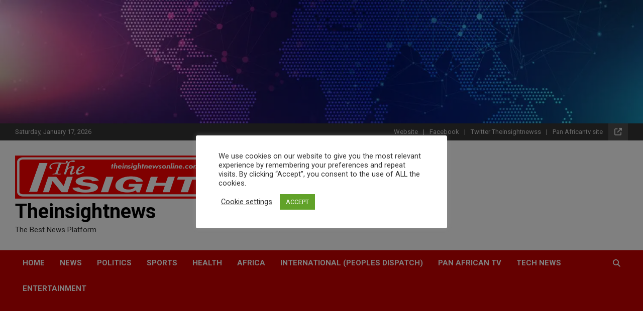

--- FILE ---
content_type: text/html; charset=utf-8
request_url: https://www.google.com/recaptcha/api2/aframe
body_size: 267
content:
<!DOCTYPE HTML><html><head><meta http-equiv="content-type" content="text/html; charset=UTF-8"></head><body><script nonce="yUclMlneEwq9k1C0QTK9Qg">/** Anti-fraud and anti-abuse applications only. See google.com/recaptcha */ try{var clients={'sodar':'https://pagead2.googlesyndication.com/pagead/sodar?'};window.addEventListener("message",function(a){try{if(a.source===window.parent){var b=JSON.parse(a.data);var c=clients[b['id']];if(c){var d=document.createElement('img');d.src=c+b['params']+'&rc='+(localStorage.getItem("rc::a")?sessionStorage.getItem("rc::b"):"");window.document.body.appendChild(d);sessionStorage.setItem("rc::e",parseInt(sessionStorage.getItem("rc::e")||0)+1);localStorage.setItem("rc::h",'1768673679648');}}}catch(b){}});window.parent.postMessage("_grecaptcha_ready", "*");}catch(b){}</script></body></html>

--- FILE ---
content_type: application/javascript; charset=utf-8
request_url: https://fundingchoicesmessages.google.com/f/AGSKWxUJa7Mv5uaMTBaWy3ypEWdxBLMmkNT5l2_qddiMahPm-y49cdzGDayr3R73Uk5fWx6v0DwnRkE8Qkv_aLGr7_VAoED-Ze7pFj9rd0NlO84V7Wy8bdGMVDQlsz0BAFzIChip1sM5F8mp2gVQ32czsH7B06MgYpqEvRcD99mGncxpI3pBGJGjzowvnelt/__iframe_ad_/adstorage./yieldmo-/adjsmp._160x1600.
body_size: -1287
content:
window['8695134e-bafc-4903-a39d-4ab7af8c2f3a'] = true;